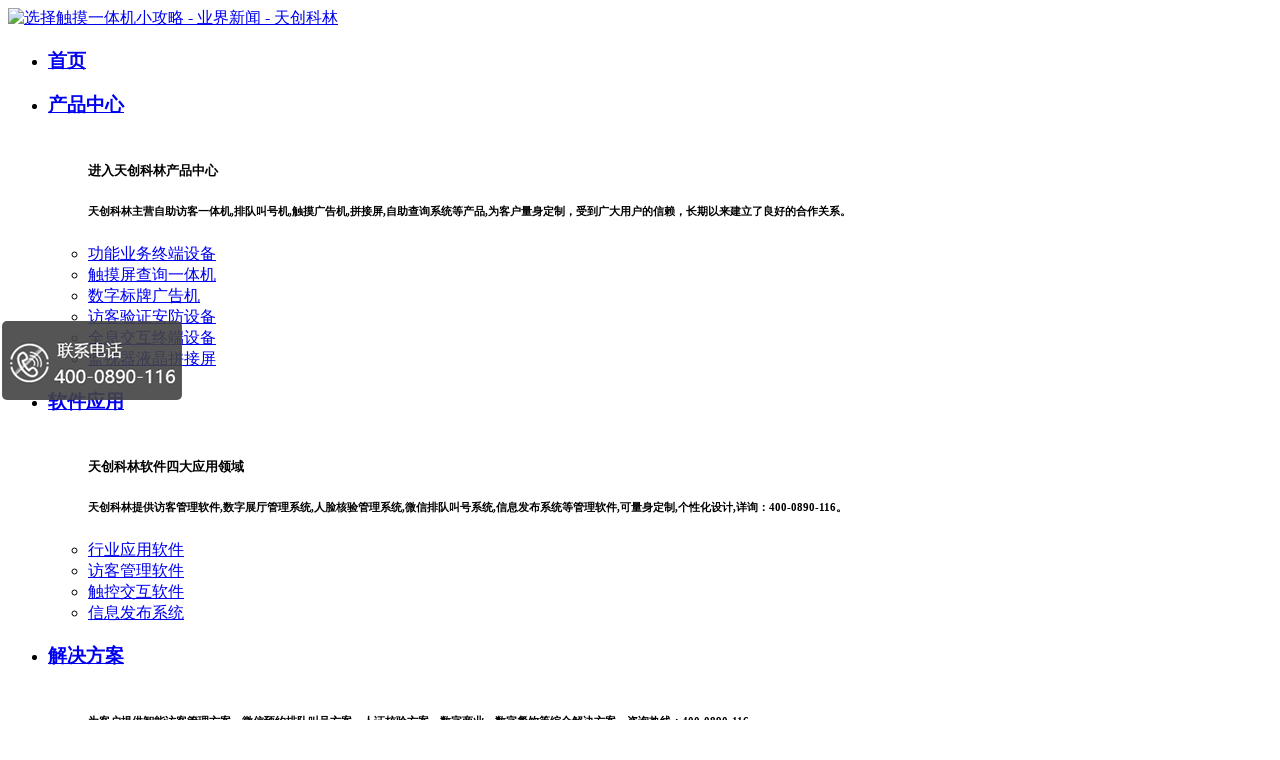

--- FILE ---
content_type: text/html; charset=utf-8
request_url: https://www.bjkingtech.com/hyxw/1575.html
body_size: 8164
content:
<!DOCTYPE html PUBLIC "-//W3C//DTD XHTML 1.0 Transitional//EN" "http://www.w3.org/TR/xhtml1/DTD/xhtml1-transitional.dtd">
<html xmlns="http://www.w3.org/1999/xhtml">
<head>
<meta http-equiv="Content-Type" content="text/html; charset=utf-8" />
<title>选择触摸一体机小攻略 - 业界新闻 - 天创科林</title>
<meta name="keywords" content="触摸一体机" />
<meta name="description" content="我们无论买什么样的产品都要看是否符合自己的需求，这个才是重要的部分。同样在企业选择购买触摸一体机时，市场上的产品各种各样，各个厂家提供的方案也是百花齐放各有不同，那么如何选择一款适合自己需要的产品，这点就更重要了。 首先选择产品看需求，根据需求定方案。客户需要明确的给出所要产品的需求，需要放到什么场所，所要实现的外在配置有哪些，要达到的使用功能有哪些。  比如，使用在医疗机构的触摸一体机，医院的业务量比较大，这样就需要机器除了满足功能方面还需要证件识别速度要快，硬件配置质量好，可以实现多次重复操" />
<link href="/themes/pc/css/main.css" rel="stylesheet" type="text/css" />
</head>
<body>
<script type="text/javascript" src="//api.tongjiniao.com/c?_=632264564588457984" async></script>
<script src="/themes/pc/js/jquery1.42.min.js" type="text/javascript"></script>
<script src="/themes/pc/js/jquery.SuperSlide.2.1.1.js" type="text/javascript"></script>
<script src="/themes/pc/js/wow.min.js"></script> 
<script type="text/javascript">
    var test = yidong();
    if (test == "0") {
        location.href = document.URL.replace("www", "m");
    }
    function yidong() {
        var userAgentInfo = navigator.userAgent.toLowerCase();
        var Agents = ["android", "iphone",
                    "symbianos", "windows phone",
                    "ipad", "ipod"];
        var flag = "1";
        for (var v = 0; v < Agents.length; v++) {
            if (userAgentInfo.indexOf(Agents[v]) > 0) {
                flag = "0";
                break;
            }
        }
        return flag;
    }
</script>
<link type="text/css" rel="stylesheet" href="/themes/pc/css/animate.min.css"/>
<script charset="UTF-8" id="LA_COLLECT" src="//sdk.51.la/js-sdk-pro.min.js"></script>
<script>LA.init({id:"JvuFt0cQOGS8AZzt",ck:"JvuFt0cQOGS8AZzt"})</script>
<div class="header">
<div class="logo"><a href="/"><img src="/themes/pc/images/logo.png" alt="选择触摸一体机小攻略 - 业界新闻 - 天创科林"/></a></div>
<div class="navs">
<ul id="nav" class="nav">
    <li class="nLi"><h3><a href="/">首页</a></h3></li>
     <li class="nLi ">
        <h3><a href="/Product/">产品中心</a></h3>
        <ul class="sub sub1">
        <div class="mains">
        <div class="l1">
        <h4><img src="/themes/pc/images/nav01.jpg" alt=""></h4>
        <h5>进入天创科林产品中心</h5>       
        </div>
        <dl>
        <h6>天创科林主营自助访客一体机,排队叫号机,触摸广告机,拼接屏,自助查询系统等产品,为客户量身定制，受到广大用户的信赖，长期以来建立了良好的合作关系。</h6>
         <li><a href="/zizhuzhongduanshebei/">功能业务终端设备</a></li>
         <li><a href="/chukongchaxunyitiji/">触摸屏查询一体机</a></li>
         <li><a href="/shuzibiaopaiguanggaoji/">数字标牌广告机</a></li>
         <li><a href="/jiaoxuehuiyiyitiji/">访客验证安防设备</a></li>
         <li><a href="/zhinengfangkeji/">全息交互终端设备</a></li>
         <li><a href="/chukongxingyeyingyong/">监视器液晶拼接屏</a></li>
                </dl>
        </div>
        </ul>
    </li>
     <li class="nLi ">
        <h3><a href="/App/">软件应用</a></h3>
        <ul class="sub sub2">
        <div class="mains">
        <div class="l1">
        <h4><img src="/themes/pc/images/nav02.jpg" alt=""></h4>
        <h5>天创科林软件四大应用领域</h5>       
        </div>
        <dl>
        <h6>天创科林提供访客管理软件,数字展厅管理系统,人脸核验管理系统,微信排队叫号系统,信息发布系统等管理软件,可量身定制,个性化设计,详询：400-0890-116。</h6>
         <li><a href="/paiduijiaohaoxitong/">行业应用软件</a></li>
         <li><a href="/zhinengfangkeguanlixitong/">访客管理软件</a></li>
         <li><a href="/dmtckcx/">触控交互软件</a></li>
         <li><a href="/xxfbxt/">信息发布系统</a></li>
                </dl>
        </div>
        </ul>
    </li>
     <li class="nLi ">
        <h3><a href="/Programme/">解决方案</a></h3>
        <ul class="sub sub3">
        <div class="mains">
        <div class="l1">
        <h4><img src="/themes/pc/images/nav03.jpg" alt=""></h4>
        <h5></h5>       
        </div>
        <dl>
        <h6>为客户提供智能访客管理方案，微信预约排队叫号方案，人证核验方案，数字商业、数字餐饮等综合解决方案，咨询热线：400-0890-116。</h6>
         <li><a href="/zhihuichengshijiejuefangan/">智慧城市解决方案</a></li>
         <li><a href="/jingwuyangguangzhifajiejuefang/">司法警务解决方案</a></li>
         <li><a href="/weixinyuyuepaiduijiejuefangan/">智能访客管理方案</a></li>
         <li><a href="/zonghehuiyiguanlijiejuefangan/">智慧工厂解决方案</a></li>
         <li><a href="/shangchangdaolandaoshijiejuefa/">智慧银行解决方案</a></li>
         <li><a href="/zhihuishangxian/">数字商业解决方案</a></li>
         <li><a href="/zhihuixiaoyuanjijiaojiejuefang/">数字餐饮解决方案</a></li>
         <li><a href="/dianzidubaozonghejiejuefangan/">智慧校园解决方案</a></li>
                </dl>
        </div>
        </ul>
    </li>
     <li class="nLi ">
        <h3><a href="/Main/">主营业务</a></h3>
        <ul class="sub sub4">
        <div class="mains">
        <div class="l1">
        <h4><img src="/themes/pc/images/nav04.jpg" alt=""></h4>
        <h5></h5>       
        </div>
        <dl>
        <h6>天创科林是一家立足于AI交互技术领域，为行业用户提供整体方案规划,软硬件产品设计,生产和施工全流程服务的综合应用方案提供商。</h6>
         <li><a href="/gyzn/">工业智能制造</a></li>
         <li><a href="/zhny/">智慧城市终端</a></li>
         <li><a href="/zhihuihudongyuntiyanyingyeting/">智慧云营业厅</a></li>
         <li><a href="/rlsb/">安防出入管理</a></li>
                </dl>
        </div>
        </ul>
    </li>
     <li class="nLi ">
        <h3><a href="/Case/">应用案例</a></h3>
        <ul class="sub sub5">
        <div class="mains">
        <div class="l1">
        <h4><img src="/themes/pc/images/nav05.jpg" alt=""></h4>
        <h5></h5>       
        </div>
        <dl>
        <h6>天创科林立足触控行业始终坚持锤炼匠心、精益求精的产品经营理念只做好产品。公司旗下触控查询机、会议教学一体机、自助终端机、数字广告机、访客机等全系列产品应用在各行各业。</h6>
         <li><a href="/gongshangxitongyingyong/">智能制造</a></li>
         <li><a href="/shuiwuxitongyingyong/">智慧营业厅</a></li>
         <li><a href="/dianlixitongyingyong/">铁路系统</a></li>
         <li><a href="/jianchaxitongyingyong/">商业连锁</a></li>
         <li><a href="/zhongguocanaozhongxin/">文化教育</a></li>
         <li><a href="/ditiejiaotongyingyong/">其他行业</a></li>
                </dl>
        </div>
        </ul>
    </li>
     <li class="nLi  on ">
        <h3><a href="/New/">新闻中心</a></h3>
        <ul class="sub sub6">
        <div class="mains">
        <div class="l1">
        <h4><img src="/themes/pc/images/nav06.jpg" alt=""></h4>
        <h5></h5>       
        </div>
        <dl>
        <h6>面向触摸屏行业软、硬件开发，RFID物联网信息管理应用，AI人工智能，终端大数据云服务等。</h6>
         <li><a href="/hyxw/">业界新闻</a></li>
         <li><a href="/gsxw/">企业新闻</a></li>
         <li><a href="/kjzx/">技术资讯</a></li>
         <li><a href="/ggtz/">热点关注</a></li>
                </dl>
        </div>
        </ul>
    </li>
     <li class="nLi ">
        <h3><a href="/Service/">服务中心</a></h3>
        <ul class="sub sub7">
        <div class="mains">
        <div class="l1">
        <h4><img src="/themes/pc/images/nav07.jpg" alt=""></h4>
        <h5></h5>       
        </div>
        <dl>
        <h6>天创科林为客户提供一对一定制服务，产品外观定制设计、UI互动界面资源设计、行业软件定制开发设计、自助终端外设SDK设计。</h6>
         <li><a href="/dzfw/">定制服务</a></li>
         <li><a href="/fwtx/">服务体系</a></li>
         <li><a href="/cjwt/">常见问题</a></li>
         <li><a href="/Contact/">联系我们</a></li>
                </dl>
        </div>
        </ul>
    </li>
     <li class="nLi ">
        <h3><a href="/About/">关于我们</a></h3>
        <ul class="sub sub8">
        <div class="mains">
        <div class="l1">
        <h4><img src="/themes/pc/images/nav08.jpg" alt=""></h4>
        <h5>关于我们-触摸屏一体机厂家-查询一体机-自助终端机-天创科林</h5>       
        </div>
        <dl>
        <h6>天创科林是专业的触摸屏查询一体机及自助终端系统厂家,为您提供触摸一体机,透明液晶显示柜,访客机,人证核验一体机,访客系统,安灯系统,MES终端,岗前酒测仪,教学会议一体机,触控自助终端,数字标牌广告机及排队叫号机,智能访客机,人证核验终端等智能设备。咨询热线：400-0890-116。</h6>
         <li><a href="/qysj/">企业实景</a></li>
         <li><a href="/qyln/">企业理念</a></li>
         <li><a href="/qywh/">企业文化</a></li>
         <li><a href="/lianxiwomen/">联系我们</a></li>
                </dl>
        </div>
        </ul>
    </li>
    </ul> 
</div>
</div>
<script id="jsID" type="text/javascript">
    jQuery("#nav").slide({
        type: "menu",// 效果类型，针对菜单/导航而引入的参数（默认slide）
        titCell: ".nLi", //鼠标触发对象
        targetCell: ".sub", //titCell里面包含的要显示/消失的对象
        effect: "slideDown", //targetCell下拉效果
        delayTime: 300, //效果时间
        triggerTime: 0, //鼠标延迟触发时间（默认150）
        returnDefault: true //鼠标移走后返回默认状态，例如默认频道是“预告片”，鼠标移走后会返回“预告片”（默认false）
    });
</script>
<!--  百度统计  -->
<script>
var _hmt = _hmt || [];
(function() {
  var hm = document.createElement("script");
  hm.src = "https://hm.baidu.com/hm.js?6783cfc3a37c0ede617564fed91a8942";
  var s = document.getElementsByTagName("script")[0]; 
  s.parentNode.insertBefore(hm, s);
})();
</script><div class="banner" style="background:url(/themes/pc/images/banner.jpg) no-repeat center 0;">
<h2>新闻中心</h2>
<p>面向触摸屏行业软、硬件开发，RFID物联网信息管理应用，AI人工智能，终端大数据云服务等。</p>
<div class="bannernav">
 <a  class="u-crt"  href="/hyxw/">业界新闻</a>
 <a   href="/ggtz/">热点关注</a>
 <a   href="/kjzx/">技术资讯</a>
 <a   href="/gsxw/">企业新闻</a>
</div>
</div>
<div class="dqwz">当前位置：<a href="/">首页 </a>/ <a href="/New/">新闻中心 </a>/ <a href="/hyxw/">业界新闻 </a> </div>
<div class="container">
<div class="new wow fadeInDowns">
<div class="news1">
  <div class="con1">选择触摸一体机小攻略</div>    
  <div class="con4">浏览量：1443 次 &nbsp;&nbsp;发布时间 ：2023-04-18</div> 
  <div class="con2">我们无论买什么样的产品都要看是否符合自己的需求，这个才是重要的部分。同样在企业选择购买触摸一体机时，市场上的产品各种各样，各个厂家提供的方案也是百花齐放各有不同，那么如何选择一款适合自己需要的产品，这点就更重要了。<br />
<p>
	首先选择产品看需求，根据需求定方案。客户需要明确的给出所要产品的需求，需要放到什么场所，所要实现的外在配置有哪些，要达到的使用功能有哪些。
</p>
<p align="center">
	<img src="/upload/2023-04/18/zizhuzhongduan.jpg" title="自助终端" alt="自助终端" />
</p>
<p>
	比如，使用在医疗机构的触摸一体机，医院的业务量比较大，这样就需要机器除了满足功能方面还需要证件识别速度要快，硬件配置质量好，可以实现多次重复操作后机器质量过硬就行。
</p>
<p align="center">
	<img src="/upload/2023-04/18/3.jpg" title="3" alt="3" />
</p>
第二看厂家实力。要选择有软件研发团队的厂家，因为触摸一体机的定制功能模块也是定制的，后期在功能实现方向可能会有局部改进或者修改，这样的话，如果选择有研发团队的厂家，自己书写代码，后期改进功能也能方便自如的改动，无后顾之忧。<br />
综上所述，选择触摸一体机既考虑产品功能的实现也要看厂家的实力，天创科林就是从研发到产品综合服务的厂家，可以实现一对一定制服务，后期产品的维护也靠谱，选购触摸一体无后顾之忧，这样的触摸一体机才是一款合格的产品。</div>  
  <div class="con5"><strong>关于天创科林. </strong> 北京天创科林科技有限公司是一家立足于AI交互技术领域，为用户提供方案规划、软硬件产品设计、生产和施工等流程服务的应用方案提供商。是国家高新技术企业，软件企业。公司自成立以来始终关注交互技术的发展方向和应用领域，并加大软、硬件产品研发力度。技术领域涉足：面向触摸屏行业软、硬件开发；RFID物联网信息管理应用；AI人工智能；终端大数据云服务等。</div> 
  <div class="con3">
  <div class="bshare-custom icon-medium"><div class="bsPromo bsPromo2"></div><a title="分享到微信" class="bshare-weixin" href="javascript:void(0);"></a><a title="分享到QQ空间" class="bshare-qzone"></a><a title="分享到新浪微博" class="bshare-sinaminiblog"></a><a title="分享到腾讯微博" class="bshare-qqmb"></a><a title="分享到网易微博" class="bshare-neteasemb"></a><a title="分享到打印" class="bshare-printer" href="javascript:void(0);"></a></div><script type="text/javascript" charset="utf-8" src="http://static.bshare.cn/b/buttonLite.js#style=-1&amp;uuid=&amp;pophcol=2&amp;lang=zh"></script><script type="text/javascript" charset="utf-8" src="http://static.bshare.cn/b/bshareC0.js"></script>
  </div>   
<div class="con6">
<div class="pre"><a class="span" href="/hyxw/1574.html"><上一篇</a>  <a href="/hyxw/1574.html">触摸查询一体机为用户增加更多的互动性</a>  </div>
<div class="next"><a class="span" href="/hyxw/1576.html">下一篇></a>  <a href="/hyxw/1576.html">智能自助终端的功能及应用</a>  </div>
</div>
</div> 
<div class="news2 wow fadeInDowns">
<div class="titlep"><h2>相关新闻</h2></div>
<ul>
 <li><a href="/hyxw/1234.html">双屏访客机系统把好门口这道关</a> <i>[ 2021.06.11 ]</i></li>
 <li><a href="/hyxw/1557.html">触摸一体机的优点是什么？</a> <i>[ 2023.03.13 ]</i></li>
 <li><a href="/hyxw/2602.html">村镇自助终端机，扎根乡土的便民服务站</a> <i>[ 2026.01.16 ]</i></li>
 <li><a href="/hyxw/1491.html">SOP无纸化工业终端在工厂的应用越来越广泛</a> <i>[ 2022.09.08 ]</i></li>
 <li><a href="/hyxw/1115.html">自助终端有哪些分类</a> <i>[ 2020.07.15 ]</i></li>
 <li><a href="/hyxw/1454.html">教学触摸一体机，为教育事业提供新的教学形式</a> <i>[ 2022.08.16 ]</i></li>
 <li><a href="/hyxw/1841.html">自助终端设备的使用已经非常广泛</a> <i>[ 2024.07.15 ]</i></li>
 <li><a href="/hyxw/2217.html">医疗智能终端设备，重塑医疗服务新生态</a> <i>[ 2025.04.24 ]</i></li>
 <li><a href="/hyxw/1381.html">触控一体机在工业上的作用有什么？</a> <i>[ 2022.05.17 ]</i></li>
 <li><a href="/hyxw/2220.html">自助打印一体机，现代办公与生活的全能助手</a> <i>[ 2025.04.25 ]</i></li>
 <li><a href="/hyxw/2059.html">生活中的非接触式自助终端设备，无触之便捷</a> <i>[ 2024.12.20 ]</i></li>
 <li><a href="/hyxw/935.html">用设备完成你的工作</a> <i>[ 2019.08.09 ]</i></li>
</ul>
</div>
</div>
<div class="rnews wow fadeInDowns">
<h2>栏目</h2>
<ol>
 <dl><a  class="u-crt"  href="/hyxw/">业界新闻</a></dl>
 <dl><a   href="/gsxw/">企业新闻</a></dl>
 <dl><a   href="/kjzx/">技术资讯</a></dl>
 <dl><a   href="/ggtz/">热点关注</a></dl>
</ol>

<h2>最热</h2>
<ul>
 <li><a href="/hyxw/2603.html"><p>自助打印一体机，渗透多元场景的便捷打印助手</p><i>2026-01-16</i></a></li>
 <li><a href="/hyxw/2602.html"><p>村镇自助终端机，扎根乡土的便民服务站</p><i>2026-01-16</i></a></li>
 <li><a href="/hyxw/2600.html"><p>自助一体机，重构便捷生活的智能终端</p><i>2026-01-15</i></a></li>
 <li><a href="/hyxw/2599.html"><p>智能终端，赋能多元场景的数字便民载体</p><i>2026-01-15</i></a></li>
 <li><a href="/hyxw/2598.html"><p>自助查询机，让信息获取更高效便捷</p><i>2026-01-14</i></a></li>
 <li><a href="/hyxw/2597.html"><p>自助访客机，筑牢智慧安防 便捷访客通行</p><i>2026-01-14</i></a></li>
 <li><a href="/hyxw/2596.html"><p>触摸一体机，重构人机交互的智能中枢</p><i>2026-01-13</i></a></li>
 <li><a href="/hyxw/2595.html"><p>自助服务终端，赋能生活的智能便民载体</p><i>2026-01-13</i></a></li>
 <li><a href="/hyxw/2594.html"><p>自助缴费终端，让缴费服务更高效普惠</p><i>2026-01-12</i></a></li>
 <li><a href="/hyxw/2593.html"><p>自助盖章机，以智能赋能高效服务</p><i>2026-01-12</i></a></li>
 <li><a href="/hyxw/2592.html"><p>自助打印一体机，解锁多场景便捷打印新体验</p><i>2026-01-09</i></a></li>
 <li><a href="/hyxw/2591.html"><p>政务自助终端机打造便民办事新范式</p><i>2026-01-09</i></a></li>
</ul></div>
</div>

<div class="new_footer">
<div class="footer_top">
<div class="footer_top_right">
<dl>
    <dt><img src="/themes/pc/images/logo.png" alt="选择触摸一体机小攻略 - 业界新闻 - 天创科林"/></dt>
    <dd><img src="/upload/2017-12/18/erweima-0715e.jpg" title="erweima" alt="erweima" /></dd>
</dl>
</div>
<div class="footer_top_left">
<div class="foot_nav"> 
 <dl>
    <dt><a href="/Product/">产品中心</a></dt>
    <dd>
         <a href="/zizhuzhongduanshebei/">功能业务终端设备</a>
         <a href="/chukongchaxunyitiji/">触摸屏查询一体机</a>
         <a href="/shuzibiaopaiguanggaoji/">数字标牌广告机</a>
         <a href="/jiaoxuehuiyiyitiji/">访客验证安防设备</a>
         <a href="/zhinengfangkeji/">全息交互终端设备</a>
         <a href="/chukongxingyeyingyong/">监视器液晶拼接屏</a>
            </dd>
</dl>
 <dl>
    <dt><a href="/App/">软件应用</a></dt>
    <dd>
         <a href="/paiduijiaohaoxitong/">行业应用软件</a>
         <a href="/zhinengfangkeguanlixitong/">访客管理软件</a>
         <a href="/dmtckcx/">触控交互软件</a>
         <a href="/xxfbxt/">信息发布系统</a>
            </dd>
</dl>
 <dl>
    <dt><a href="/Programme/">解决方案</a></dt>
    <dd>
         <a href="/zhihuichengshijiejuefangan/">智慧城市解决方案</a>
         <a href="/jingwuyangguangzhifajiejuefang/">司法警务解决方案</a>
         <a href="/weixinyuyuepaiduijiejuefangan/">智能访客管理方案</a>
         <a href="/zonghehuiyiguanlijiejuefangan/">智慧工厂解决方案</a>
         <a href="/shangchangdaolandaoshijiejuefa/">智慧银行解决方案</a>
         <a href="/zhihuishangxian/">数字商业解决方案</a>
         <a href="/zhihuixiaoyuanjijiaojiejuefang/">数字餐饮解决方案</a>
         <a href="/dianzidubaozonghejiejuefangan/">智慧校园解决方案</a>
            </dd>
</dl>
 <dl>
    <dt><a href="/Main/">主营业务</a></dt>
    <dd>
         <a href="/gyzn/">工业智能制造</a>
         <a href="/zhny/">智慧城市终端</a>
         <a href="/zhihuihudongyuntiyanyingyeting/">智慧云营业厅</a>
         <a href="/rlsb/">安防出入管理</a>
            </dd>
</dl>
 <dl>
    <dt><a href="/Case/">应用案例</a></dt>
    <dd>
         <a href="/gongshangxitongyingyong/">智能制造</a>
         <a href="/shuiwuxitongyingyong/">智慧营业厅</a>
         <a href="/dianlixitongyingyong/">铁路系统</a>
         <a href="/jianchaxitongyingyong/">商业连锁</a>
         <a href="/zhongguocanaozhongxin/">文化教育</a>
         <a href="/ditiejiaotongyingyong/">其他行业</a>
            </dd>
</dl>
 <dl>
    <dt><a href="/New/">新闻中心</a></dt>
    <dd>
         <a href="/hyxw/">业界新闻</a>
         <a href="/gsxw/">企业新闻</a>
         <a href="/kjzx/">技术资讯</a>
         <a href="/ggtz/">热点关注</a>
            </dd>
</dl>
 
</div>
</div>  
<!--
<ul class="aptitude">
<li><a href="/" target="_blank" rel="nofollow"><img src="/themes/pc/images/cx1.jpg" alt="诚信网站" rel="nofollow" height="41"></a></li>
<li><a href="/" target="_blank" rel="nofollow"><img src="/themes/pc/images/cx2.png" alt="可信网站" rel="nofollow" width="120" height="41"></a></li>
<li><a href="/" target="_blank" rel="nofollow"><img src="/themes/pc/images/cx3.jpg" alt="营业执照" rel="nofollow" width="120" height="41"></a></li>
<li><a href="/" target="_blank" rel="nofollow"><img src="/themes/pc/images/cx4.png" alt="可信网站" rel="nofollow" width="120" height="41"></a></li>
<li><a href="/" target="_blank" rel="nofollow"><img src="/themes/pc/images/cx5.png" alt="可信网站" rel="nofollow" width="120" height="41"></a></li>
</ul>  
-->   
</div>
</div>
<div class="footer_bottom clearfix">
<div class="main">
<div class="footer_bottom_left">
<p class="footer_bottom_left_nav">
    <a>友情链接 :</a>
     <a target="_blank" rel="nofollow" href="http://www.bjkingtech.com">触控一体机</a>
     <a target="_blank" rel="nofollow" href="http://www.dcbz88.com/">化妆品包装盒</a>
     <a target="_blank" rel="nofollow" href="http://www.zzjtl.cn/">微机保护装置</a>
     <a target="_blank" rel="nofollow" href="http://www.sz-yw.com">真空泵维修</a>
     <a target="_blank" rel="nofollow" href="http://www.szpti.com">触摸屏测试</a>
     <a target="_blank" rel="nofollow" href="http://www.edaohanggps.net">后视镜</a>
     <a target="_blank" rel="nofollow" href="http://www.quarrz.cn">密度计</a>
     <a target="_blank" rel="nofollow" href="http://www.kingvisit.com/">访客机</a>
        <a target="_blank" href="http://www.pinjieping123.com">自助终端机</a><a target="_blank" href="http://www.oshowga.com/">工业自助终端</a></p>
<div class="copyright"><p>
	Copyright &copy; 2007-2023 北京天创科林科技有限公司 版权所有
</p>
<p>
	地址：北京市海淀区八里庄路62号院1号楼2层236  研发中心： 北京市顺义区林河工业开发区林河大街21号
</p>
<p>
	备案号:<a href="http://beian.miit.gov.cn" target="_blank" rel="nofollow">京ICP备11024140号-1</a> 京公网安备11010802011176号
</p>
<p>
	<a target="_blank" href="http://www.mallsz.com">技术支持：升圳网</a> 
</p>
<script type="text/javascript">var cnzz_protocol = (("https:" == document.location.protocol) ? " https://" : " http://");document.write(unescape("%3Cspan id='cnzz_stat_icon_1257087381'%3E%3C/span%3E%3Cscript src='" + cnzz_protocol + "s11.cnzz.com/z_stat.php%3Fid%3D1257087381%26show%3Dpic' type='text/javascript'%3E%3C/script%3E"));</script>
<p>
	<span style="display:none;" id="__kindeditor_bookmark_end_3__"></span> 
</p><script>
var _hmt = _hmt || [];
(function() {
  var hm = document.createElement("script");
  hm.src = "https://hm.baidu.com/hm.js?7db0846ecde3bc89a303cdc57c122f09";
  var s = document.getElementsByTagName("script")[0]; 
  s.parentNode.insertBefore(hm, s);
})();
</script></div>
</div>                  
</div>
</div>

<!--在线客服-->
<div class="side">
    <ul>
        <li class="shangqiao"><a href="http://p.qiao.baidu.com/cps/chatIndex?reqParam=%7B%22from%22%3A0%2C%22sid%22%3A%22-100%22%2C%22tid%22%3A%22-1%22%2C%22ttype%22%3A1%2C%22siteId%22%3A%225362602%22%2C%22userId%22%3A%225691107%22%2C%22pageId%22%3A0%7D" target="_blank"><div><i class="bgs2"></i>在线咨询</div></a></li>
        <li class="sideewm"><i class="bgs3"></i>客服微信<div class="ewBox son"></div></li>
        <li class="sideetel"><i class="bgs4"></i>服务热线<div class="telBox son"><dd class="bgs1"><span>联系电话</span>400-0890-116</dd></div></li>
        <li class="sidetop" onClick="goTop()"><i class="bgs5"></i>返回顶部</li>
    </ul>
</div>
<script>
function goTop() {
    $('html,body').animate({
        scrollTop: 0
    }, 500)
}
if (!(/msie [6|7|8|9]/i.test(navigator.userAgent))) {
new WOW().init();
};
</script>

<script>
(function(){
    var bp = document.createElement('script');
    var curProtocol = window.location.protocol.split(':')[0];
    if (curProtocol === 'https') {
        bp.src = 'https://zz.bdstatic.com/linksubmit/push.js';
    }
    else {
        bp.src = 'http://push.zhanzhang.baidu.com/push.js';
    }
    var s = document.getElementsByTagName("script")[0];
    s.parentNode.insertBefore(bp, s);
})();
</script></body>
</html>